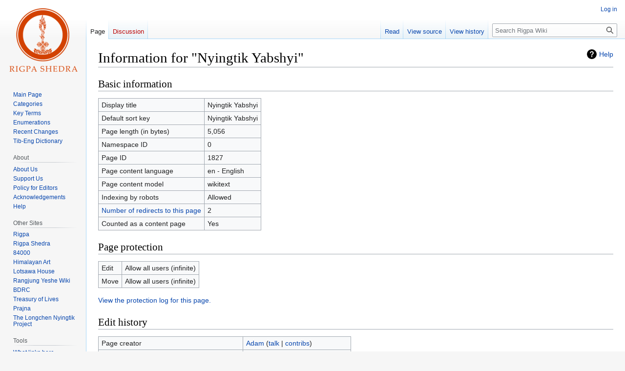

--- FILE ---
content_type: text/html; charset=UTF-8
request_url: http://rigpawiki.org/index.php?title=Nyingtik_Yabshyi&action=info
body_size: 4941
content:
<!DOCTYPE html>
<html class="client-nojs" lang="en" dir="ltr">
<head>
<meta charset="UTF-8"/>
<title>Information for "Nyingtik Yabshyi" - Rigpa Wiki</title>
<script>document.documentElement.className="client-js";RLCONF={"wgBreakFrames":true,"wgSeparatorTransformTable":["",""],"wgDigitTransformTable":["",""],"wgDefaultDateFormat":"dmy","wgMonthNames":["","January","February","March","April","May","June","July","August","September","October","November","December"],"wgRequestId":"aXMQ5kFUcpwnrV0KJ54GVQAAAFU","wgCSPNonce":false,"wgCanonicalNamespace":"","wgCanonicalSpecialPageName":false,"wgNamespaceNumber":0,"wgPageName":"Nyingtik_Yabshyi","wgTitle":"Nyingtik Yabshyi","wgCurRevisionId":94814,"wgRevisionId":0,"wgArticleId":1827,"wgIsArticle":false,"wgIsRedirect":false,"wgAction":"info","wgUserName":null,"wgUserGroups":["*"],"wgCategories":[],"wgPageContentLanguage":"en","wgPageContentModel":"wikitext","wgRelevantPageName":"Nyingtik_Yabshyi","wgRelevantArticleId":1827,"wgIsProbablyEditable":false,"wgRelevantPageIsProbablyEditable":false,"wgRestrictionEdit":[],"wgRestrictionMove":[],"wgVector2022PreviewPages":[]};RLSTATE={"site.styles":"ready",
"user.styles":"ready","user":"ready","user.options":"loading","mediawiki.interface.helpers.styles":"ready","mediawiki.action.styles":"ready","mediawiki.helplink":"ready","skins.vector.styles.legacy":"ready"};RLPAGEMODULES=["site","mediawiki.page.ready","skins.vector.legacy.js"];</script>
<script>(RLQ=window.RLQ||[]).push(function(){mw.loader.implement("user.options@12s5i",function($,jQuery,require,module){mw.user.tokens.set({"patrolToken":"+\\","watchToken":"+\\","csrfToken":"+\\"});});});</script>
<link rel="stylesheet" href="/load.php?lang=en&amp;modules=mediawiki.action.styles%7Cmediawiki.helplink%7Cmediawiki.interface.helpers.styles%7Cskins.vector.styles.legacy&amp;only=styles&amp;skin=vector"/>
<script async="" src="/load.php?lang=en&amp;modules=startup&amp;only=scripts&amp;raw=1&amp;skin=vector"></script>
<meta name="generator" content="MediaWiki 1.40.1"/>
<meta name="robots" content="noindex,nofollow,max-image-preview:standard"/>
<meta name="format-detection" content="telephone=no"/>
<meta name="viewport" content="width=1000"/>
<link rel="icon" href="/favicon.ico"/>
<link rel="search" type="application/opensearchdescription+xml" href="/opensearch_desc.php" title="Rigpa Wiki (en)"/>
<link rel="EditURI" type="application/rsd+xml" href="https://www.rigpawiki.org/api.php?action=rsd"/>
<link rel="canonical" href="https://www.rigpawiki.org/index.php?title=Nyingtik_Yabshyi&amp;action=info"/>
<link rel="alternate" type="application/atom+xml" title="Rigpa Wiki Atom feed" href="/index.php?title=Special:RecentChanges&amp;feed=atom"/>
</head>
<body class="skin-vector-legacy mediawiki ltr sitedir-ltr mw-hide-empty-elt ns-0 ns-subject page-Nyingtik_Yabshyi rootpage-Nyingtik_Yabshyi skin-vector action-info"><div id="mw-page-base" class="noprint"></div>
<div id="mw-head-base" class="noprint"></div>
<div id="content" class="mw-body" role="main">
	<a id="top"></a>
	<div id="siteNotice"></div>
	<div class="mw-indicators">
	<div id="mw-indicator-mw-helplink" class="mw-indicator"><a href="https://www.mediawiki.org/wiki/Special:MyLanguage/Page_information" target="_blank" class="mw-helplink">Help</a></div>
	</div>
	<h1 id="firstHeading" class="firstHeading mw-first-heading">Information for "Nyingtik Yabshyi"</h1>
	<div id="bodyContent" class="vector-body">
		
		<div id="contentSub"><div id="mw-content-subtitle"></div></div>
		<div id="contentSub2"></div>
		
		<div id="jump-to-nav"></div>
		<a class="mw-jump-link" href="#mw-head">Jump to navigation</a>
		<a class="mw-jump-link" href="#searchInput">Jump to search</a>
		<div id="mw-content-text" class="mw-body-content"><h2 id="Basic_information"><span id="mw-pageinfo-header-basic"></span>Basic information</h2>
<table class="wikitable mw-page-info">
<tr id="mw-pageinfo-display-title"><td style="vertical-align: top;">Display title</td><td>Nyingtik Yabshyi</td></tr>
<tr id="mw-pageinfo-default-sort"><td style="vertical-align: top;">Default sort key</td><td>Nyingtik Yabshyi</td></tr>
<tr id="mw-pageinfo-length"><td style="vertical-align: top;">Page length (in bytes)</td><td>5,056</td></tr>
<tr id="mw-pageinfo-namespace-id"><td style="vertical-align: top;">Namespace ID</td><td>0</td></tr>
<tr id="mw-pageinfo-article-id"><td style="vertical-align: top;">Page ID</td><td>1827</td></tr>
<tr><td style="vertical-align: top;">Page content language</td><td>en - English</td></tr>
<tr id="mw-pageinfo-content-model"><td style="vertical-align: top;">Page content model</td><td>wikitext</td></tr>
<tr id="mw-pageinfo-robot-policy"><td style="vertical-align: top;">Indexing by robots</td><td>Allowed</td></tr>
<tr><td style="vertical-align: top;"><a href="/index.php?title=Special:WhatLinksHere/Nyingtik_Yabshyi&amp;hidelinks=1&amp;hidetrans=1" title="Special:WhatLinksHere/Nyingtik Yabshyi">Number of redirects to this page</a></td><td>2</td></tr>
<tr id="mw-pageinfo-contentpage"><td style="vertical-align: top;">Counted as a content page</td><td>Yes</td></tr>
</table>
<h2 id="Page_protection"><span id="mw-pageinfo-header-restrictions"></span>Page protection</h2>
<table class="wikitable mw-page-info">
<tr id="mw-restriction-edit"><td style="vertical-align: top;">Edit</td><td>Allow all users (infinite)</td></tr>
<tr id="mw-restriction-move"><td style="vertical-align: top;">Move</td><td>Allow all users (infinite)</td></tr>
</table>
<a href="/index.php?title=Special:Log&amp;type=protect&amp;page=Nyingtik+Yabshyi" title="Special:Log">View the protection log for this page.</a>
<h2 id="Edit_history"><span id="mw-pageinfo-header-edits"></span>Edit history</h2>
<table class="wikitable mw-page-info">
<tr id="mw-pageinfo-firstuser"><td style="vertical-align: top;">Page creator</td><td><a href="/index.php?title=User:Adam" class="mw-userlink" title="User:Adam" data-mw-revid="2199"><bdi>Adam</bdi></a> <span class="mw-usertoollinks">(<a href="/index.php?title=User_talk:Adam" class="mw-usertoollinks-talk" title="User talk:Adam">talk</a> | <a href="/index.php?title=Special:Contributions/Adam" class="mw-usertoollinks-contribs" title="Special:Contributions/Adam">contribs</a>)</span></td></tr>
<tr id="mw-pageinfo-firsttime"><td style="vertical-align: top;">Date of page creation</td><td><a href="/index.php?title=Nyingtik_Yabshyi&amp;oldid=2199" title="Nyingtik Yabshyi">16:53, 16 February 2007</a></td></tr>
<tr id="mw-pageinfo-lastuser"><td style="vertical-align: top;">Latest editor</td><td><a href="/index.php?title=User:DaniellaVedelago&amp;action=edit&amp;redlink=1" class="new mw-userlink" title="User:DaniellaVedelago (page does not exist)" data-mw-revid="94814"><bdi>DaniellaVedelago</bdi></a> <span class="mw-usertoollinks">(<a href="/index.php?title=User_talk:DaniellaVedelago&amp;action=edit&amp;redlink=1" class="new mw-usertoollinks-talk" title="User talk:DaniellaVedelago (page does not exist)">talk</a> | <a href="/index.php?title=Special:Contributions/DaniellaVedelago" class="mw-usertoollinks-contribs" title="Special:Contributions/DaniellaVedelago">contribs</a>)</span></td></tr>
<tr id="mw-pageinfo-lasttime"><td style="vertical-align: top;">Date of latest edit</td><td><a href="/index.php?title=Nyingtik_Yabshyi&amp;oldid=94814" title="Nyingtik Yabshyi">06:26, 20 May 2024</a></td></tr>
<tr id="mw-pageinfo-edits"><td style="vertical-align: top;">Total number of edits</td><td>62</td></tr>
<tr id="mw-pageinfo-authors"><td style="vertical-align: top;">Total number of distinct authors</td><td>7</td></tr>
<tr id="mw-pageinfo-recent-edits"><td style="vertical-align: top;">Recent number of edits (within past 90 days)</td><td>0</td></tr>
<tr id="mw-pageinfo-recent-authors"><td style="vertical-align: top;">Recent number of distinct authors</td><td>0</td></tr>
</table>
<h2 id="Page_properties"><span id="mw-pageinfo-header-properties"></span>Page properties</h2>
<table class="wikitable mw-page-info">
<tr id="mw-pageinfo-templates"><td style="vertical-align: top;">Transcluded templates (2)</td><td><div class="mw-templatesUsedExplanation"><p>Templates used on this page:
</p></div><ul>
<li><a href="/index.php?title=Template:LH" title="Template:LH">Template:LH</a> (<a href="/index.php?title=Template:LH&amp;action=edit" title="Template:LH">view source</a>) </li><li><a href="/index.php?title=Template:TBRC" title="Template:TBRC">Template:TBRC</a> (<a href="/index.php?title=Template:TBRC&amp;action=edit" title="Template:TBRC">view source</a>) </li></ul></td></tr>
</table>

<div class="printfooter" data-nosnippet="">Retrieved from "<a dir="ltr" href="https://www.rigpawiki.org/index.php?title=Nyingtik_Yabshyi">https://www.rigpawiki.org/index.php?title=Nyingtik_Yabshyi</a>"</div></div>
		<div id="catlinks" class="catlinks catlinks-allhidden" data-mw="interface"></div>
	</div>
</div>

<div id="mw-navigation">
	<h2>Navigation menu</h2>
	<div id="mw-head">
		
<nav id="p-personal" class="vector-menu mw-portlet mw-portlet-personal vector-user-menu-legacy" aria-labelledby="p-personal-label" role="navigation"  >
	<h3
		id="p-personal-label"
		
		class="vector-menu-heading "
	>
		<span class="vector-menu-heading-label">Personal tools</span>
	</h3>
	<div class="vector-menu-content">
		
		<ul class="vector-menu-content-list"><li id="pt-login" class="mw-list-item"><a href="/index.php?title=Special:UserLogin&amp;returnto=Nyingtik+Yabshyi&amp;returntoquery=action%3Dinfo" title="You are encouraged to log in; however, it is not mandatory [o]" accesskey="o"><span>Log in</span></a></li></ul>
		
	</div>
</nav>

		<div id="left-navigation">
			
<nav id="p-namespaces" class="vector-menu mw-portlet mw-portlet-namespaces vector-menu-tabs vector-menu-tabs-legacy" aria-labelledby="p-namespaces-label" role="navigation"  >
	<h3
		id="p-namespaces-label"
		
		class="vector-menu-heading "
	>
		<span class="vector-menu-heading-label">Namespaces</span>
	</h3>
	<div class="vector-menu-content">
		
		<ul class="vector-menu-content-list"><li id="ca-nstab-main" class="selected mw-list-item"><a href="/index.php?title=Nyingtik_Yabshyi" title="View the content page [c]" accesskey="c"><span>Page</span></a></li><li id="ca-talk" class="new mw-list-item"><a href="/index.php?title=Talk:Nyingtik_Yabshyi&amp;action=edit&amp;redlink=1" rel="discussion" title="Discussion about the content page (page does not exist) [t]" accesskey="t"><span>Discussion</span></a></li></ul>
		
	</div>
</nav>

			
<nav id="p-variants" class="vector-menu mw-portlet mw-portlet-variants emptyPortlet vector-menu-dropdown" aria-labelledby="p-variants-label" role="navigation"  >
	<input type="checkbox"
		id="p-variants-checkbox"
		role="button"
		aria-haspopup="true"
		data-event-name="ui.dropdown-p-variants"
		class="vector-menu-checkbox"
		aria-labelledby="p-variants-label"
	/>
	<label
		id="p-variants-label"
		 aria-label="Change language variant"
		class="vector-menu-heading "
	>
		<span class="vector-menu-heading-label">English</span>
	</label>
	<div class="vector-menu-content">
		
		<ul class="vector-menu-content-list"></ul>
		
	</div>
</nav>

		</div>
		<div id="right-navigation">
			
<nav id="p-views" class="vector-menu mw-portlet mw-portlet-views vector-menu-tabs vector-menu-tabs-legacy" aria-labelledby="p-views-label" role="navigation"  >
	<h3
		id="p-views-label"
		
		class="vector-menu-heading "
	>
		<span class="vector-menu-heading-label">Views</span>
	</h3>
	<div class="vector-menu-content">
		
		<ul class="vector-menu-content-list"><li id="ca-view" class="mw-list-item"><a href="/index.php?title=Nyingtik_Yabshyi"><span>Read</span></a></li><li id="ca-viewsource" class="mw-list-item"><a href="/index.php?title=Nyingtik_Yabshyi&amp;action=edit" title="This page is protected.&#10;You can view its source [e]" accesskey="e"><span>View source</span></a></li><li id="ca-history" class="mw-list-item"><a href="/index.php?title=Nyingtik_Yabshyi&amp;action=history" title="Past revisions of this page [h]" accesskey="h"><span>View history</span></a></li></ul>
		
	</div>
</nav>

			
<nav id="p-cactions" class="vector-menu mw-portlet mw-portlet-cactions emptyPortlet vector-menu-dropdown" aria-labelledby="p-cactions-label" role="navigation"  title="More options" >
	<input type="checkbox"
		id="p-cactions-checkbox"
		role="button"
		aria-haspopup="true"
		data-event-name="ui.dropdown-p-cactions"
		class="vector-menu-checkbox"
		aria-labelledby="p-cactions-label"
	/>
	<label
		id="p-cactions-label"
		
		class="vector-menu-heading "
	>
		<span class="vector-menu-heading-label">More</span>
	</label>
	<div class="vector-menu-content">
		
		<ul class="vector-menu-content-list"></ul>
		
	</div>
</nav>

			
<div id="p-search" role="search" class="vector-search-box-vue  vector-search-box-show-thumbnail vector-search-box-auto-expand-width vector-search-box">
	<div>
		<form action="/index.php" id="searchform"
			class="vector-search-box-form">
			<div id="simpleSearch"
				class="vector-search-box-inner"
				 data-search-loc="header-navigation">
				<input class="vector-search-box-input"
					 type="search" name="search" placeholder="Search Rigpa Wiki" aria-label="Search Rigpa Wiki" autocapitalize="sentences" title="Search Rigpa Wiki [f]" accesskey="f" id="searchInput"
				>
				<input type="hidden" name="title" value="Special:Search">
				<input id="mw-searchButton"
					 class="searchButton mw-fallbackSearchButton" type="submit" name="fulltext" title="Search the pages for this text" value="Search">
				<input id="searchButton"
					 class="searchButton" type="submit" name="go" title="Go to a page with this exact name if it exists" value="Go">
			</div>
		</form>
	</div>
</div>

		</div>
	</div>
	
<div id="mw-panel" class="vector-legacy-sidebar">
	<div id="p-logo" role="banner">
		<a class="mw-wiki-logo" href="/index.php?title=Main_Page"
			title="Visit the main page"></a>
	</div>
	
<nav id="p-navigation" class="vector-menu mw-portlet mw-portlet-navigation vector-menu-portal portal" aria-labelledby="p-navigation-label" role="navigation"  >
	<h3
		id="p-navigation-label"
		
		class="vector-menu-heading "
	>
		<span class="vector-menu-heading-label">Navigation</span>
	</h3>
	<div class="vector-menu-content">
		
		<ul class="vector-menu-content-list"><li id="n-mainpage" class="mw-list-item"><a href="/index.php?title=Main_Page" title="Visit the main page [z]" accesskey="z"><span>Main Page</span></a></li><li id="n-categories" class="mw-list-item"><a href="/index.php?title=Special:Categories"><span>Categories</span></a></li><li id="n-Key-Terms" class="mw-list-item"><a href="/index.php?title=Category:Key_Terms"><span>Key Terms</span></a></li><li id="n-Enumerations" class="mw-list-item"><a href="/index.php?title=Category:Enumerations"><span>Enumerations</span></a></li><li id="n-Recent-Changes" class="mw-list-item"><a href="/index.php?title=Special:RecentChanges"><span>Recent Changes</span></a></li><li id="n-Tib-Eng-Dictionary" class="mw-list-item"><a href="/index.php?title=Category:Tibetan-English_Dictionary"><span>Tib-Eng Dictionary</span></a></li></ul>
		
	</div>
</nav>

	
<nav id="p-About" class="vector-menu mw-portlet mw-portlet-About vector-menu-portal portal" aria-labelledby="p-About-label" role="navigation"  >
	<h3
		id="p-About-label"
		
		class="vector-menu-heading "
	>
		<span class="vector-menu-heading-label">About</span>
	</h3>
	<div class="vector-menu-content">
		
		<ul class="vector-menu-content-list"><li id="n-About-Us" class="mw-list-item"><a href="/index.php?title=Rigpa_Wiki:About"><span>About Us</span></a></li><li id="n-Support-Us" class="mw-list-item"><a href="/index.php?title=Sitesupport-url"><span>Support Us</span></a></li><li id="n-Policy-for-Editors" class="mw-list-item"><a href="/index.php?title=RigpaShedra:Policy"><span>Policy for Editors</span></a></li><li id="n-Acknowledgements" class="mw-list-item"><a href="/index.php?title=RigpaShedra:Acknowledgements"><span>Acknowledgements</span></a></li><li id="n-Help" class="mw-list-item"><a href="/index.php?title=Help" title="The place to find out"><span>Help</span></a></li></ul>
		
	</div>
</nav>

<nav id="p-Other_Sites" class="vector-menu mw-portlet mw-portlet-Other_Sites vector-menu-portal portal" aria-labelledby="p-Other_Sites-label" role="navigation"  >
	<h3
		id="p-Other_Sites-label"
		
		class="vector-menu-heading "
	>
		<span class="vector-menu-heading-label">Other Sites</span>
	</h3>
	<div class="vector-menu-content">
		
		<ul class="vector-menu-content-list"><li id="n-Rigpa" class="mw-list-item"><a href="https://www.rigpa.org" rel="nofollow"><span>Rigpa</span></a></li><li id="n-Rigpa-Shedra" class="mw-list-item"><a href="https://www.rigpashedra.org" rel="nofollow"><span>Rigpa Shedra</span></a></li><li id="n-84000" class="mw-list-item"><a href="https://84000.co" rel="nofollow"><span>84000</span></a></li><li id="n-Himalayan-Art" class="mw-list-item"><a href="https://www.himalayanart.org" rel="nofollow"><span>Himalayan Art</span></a></li><li id="n-Lotsawa-House" class="mw-list-item"><a href="https://www.lotsawahouse.org" rel="nofollow"><span>Lotsawa House</span></a></li><li id="n-Rangjung-Yeshe-Wiki" class="mw-list-item"><a href="https://rywiki.tsadra.org" rel="nofollow"><span>Rangjung Yeshe Wiki</span></a></li><li id="n-BDRC" class="mw-list-item"><a href="https://www.tbrc.org" rel="nofollow"><span>BDRC</span></a></li><li id="n-Treasury-of-Lives" class="mw-list-item"><a href="https://www.treasuryoflives.org" rel="nofollow"><span>Treasury of Lives</span></a></li><li id="n-Prajna" class="mw-list-item"><a href="https://prajnaonline.org" rel="nofollow"><span>Prajna</span></a></li><li id="n-The-Longchen-Nyingtik-Project" class="mw-list-item"><a href="https://longchennyingtik.org" rel="nofollow"><span>The Longchen Nyingtik Project</span></a></li></ul>
		
	</div>
</nav>

<nav id="p-tb" class="vector-menu mw-portlet mw-portlet-tb vector-menu-portal portal" aria-labelledby="p-tb-label" role="navigation"  >
	<h3
		id="p-tb-label"
		
		class="vector-menu-heading "
	>
		<span class="vector-menu-heading-label">Tools</span>
	</h3>
	<div class="vector-menu-content">
		
		<ul class="vector-menu-content-list"><li id="t-whatlinkshere" class="mw-list-item"><a href="/index.php?title=Special:WhatLinksHere/Nyingtik_Yabshyi" title="A list of all wiki pages that link here [j]" accesskey="j"><span>What links here</span></a></li><li id="t-recentchangeslinked" class="mw-list-item"><a href="/index.php?title=Special:RecentChangesLinked/Nyingtik_Yabshyi" rel="nofollow" title="Recent changes in pages linked from this page [k]" accesskey="k"><span>Related changes</span></a></li><li id="t-specialpages" class="mw-list-item"><a href="/index.php?title=Special:SpecialPages" title="A list of all special pages [q]" accesskey="q"><span>Special pages</span></a></li><li id="t-info" class="mw-list-item"><a href="/index.php?title=Nyingtik_Yabshyi&amp;action=info" title="More information about this page"><span>Page information</span></a></li></ul>
		
	</div>
</nav>

	
</div>

</div>

<footer id="footer" class="mw-footer" role="contentinfo" >
	<ul id="footer-info">
</ul>

	<ul id="footer-places">
	<li id="footer-places-privacy"><a href="/index.php?title=Rigpa_Wiki:Privacy_policy">Privacy policy</a></li>
	<li id="footer-places-about"><a href="/index.php?title=Rigpa_Wiki:About">About Rigpa Wiki</a></li>
	<li id="footer-places-disclaimers"><a href="/index.php?title=Rigpa_Wiki:General_disclaimer">Disclaimers</a></li>
</ul>

	<ul id="footer-icons" class="noprint">
	<li id="footer-poweredbyico"><a href="https://www.mediawiki.org/"><img src="/resources/assets/poweredby_mediawiki_88x31.png" alt="Powered by MediaWiki" srcset="/resources/assets/poweredby_mediawiki_132x47.png 1.5x, /resources/assets/poweredby_mediawiki_176x62.png 2x" width="88" height="31" loading="lazy"/></a></li>
</ul>

</footer>

<script>(RLQ=window.RLQ||[]).push(function(){mw.config.set({"wgBackendResponseTime":287});});</script>
</body>
</html>